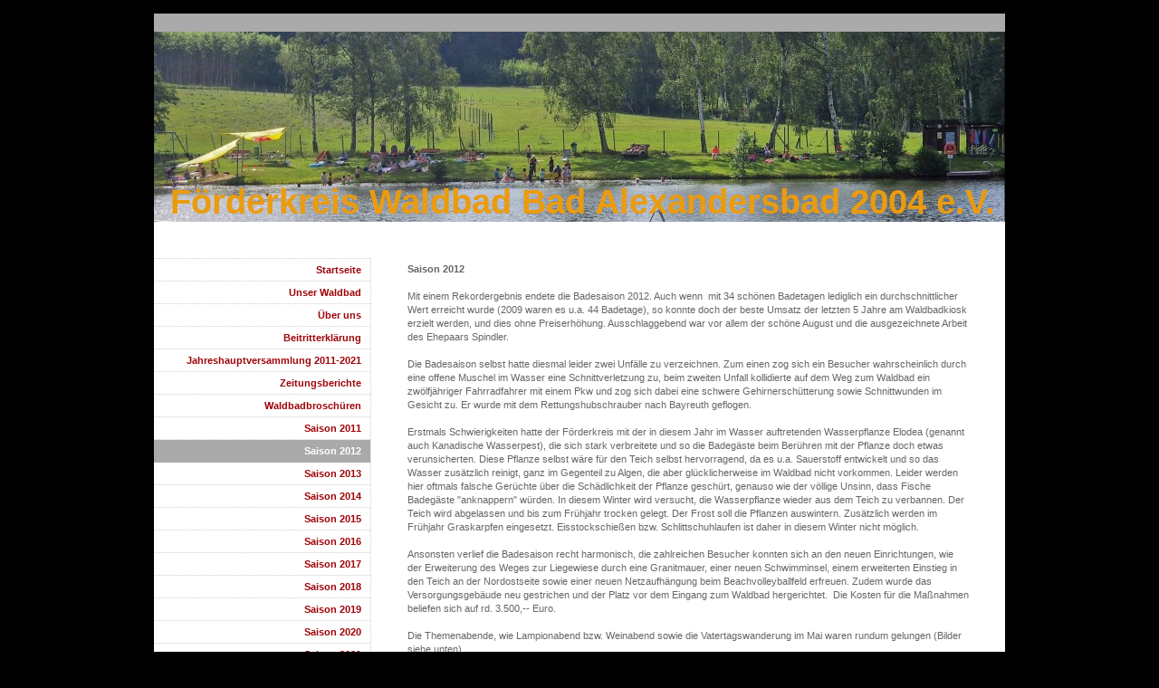

--- FILE ---
content_type: text/html; charset=UTF-8
request_url: https://www.foerderkreis-waldbad-bad-alexandersbad.de/saison-2012/
body_size: 7585
content:
<!DOCTYPE html>
<html lang="de"  ><head prefix="og: http://ogp.me/ns# fb: http://ogp.me/ns/fb# business: http://ogp.me/ns/business#">
    <meta http-equiv="Content-Type" content="text/html; charset=utf-8"/>
    <meta name="generator" content="IONOS MyWebsite"/>
        
    <link rel="dns-prefetch" href="//cdn.website-start.de/"/>
    <link rel="dns-prefetch" href="//104.mod.mywebsite-editor.com"/>
    <link rel="dns-prefetch" href="https://104.sb.mywebsite-editor.com/"/>
    <link rel="shortcut icon" href="//cdn.website-start.de/favicon.ico"/>
        <title>Förderkreis Waldbad Bad Alexandersbad e.V. - Saison 2012</title>
    
    

<meta name="format-detection" content="telephone=no"/>
        <meta name="keywords" content="Gemeinnütziger, Verein, sozialer, Verein, Wohltätigkeit, Benefiz, gemeinnützig, sozial, Veranstaltungen"/>
            <meta name="description" content="{{company_name}}, {{city}}"/>
            <meta name="robots" content="index,follow"/>
        <link href="https://www.foerderkreis-waldbad-bad-alexandersbad.de/s/style/layout.css?1705927581" rel="stylesheet" type="text/css"/>
    <link href="https://www.foerderkreis-waldbad-bad-alexandersbad.de/s/style/main.css?1705927581" rel="stylesheet" type="text/css"/>
    <link href="https://www.foerderkreis-waldbad-bad-alexandersbad.de/s/style/font.css?1705927581" rel="stylesheet" type="text/css"/>
    <link href="//cdn.website-start.de/app/cdn/min/group/web.css?1758547156484" rel="stylesheet" type="text/css"/>
<link href="//cdn.website-start.de/app/cdn/min/moduleserver/css/de_DE/common,shoppingbasket?1758547156484" rel="stylesheet" type="text/css"/>
    <link href="https://104.sb.mywebsite-editor.com/app/logstate2-css.php?site=356072335&amp;t=1769437178" rel="stylesheet" type="text/css"/>

<script type="text/javascript">
    /* <![CDATA[ */
var stagingMode = '';
    /* ]]> */
</script>
<script src="https://104.sb.mywebsite-editor.com/app/logstate-js.php?site=356072335&amp;t=1769437178"></script>

    <link href="https://www.foerderkreis-waldbad-bad-alexandersbad.de/s/style/print.css?1758547156484" rel="stylesheet" media="print" type="text/css"/>
    <script type="text/javascript">
    /* <![CDATA[ */
    var systemurl = 'https://104.sb.mywebsite-editor.com/';
    var webPath = '/';
    var proxyName = '';
    var webServerName = 'www.foerderkreis-waldbad-bad-alexandersbad.de';
    var sslServerUrl = 'https://www.foerderkreis-waldbad-bad-alexandersbad.de';
    var nonSslServerUrl = 'http://www.foerderkreis-waldbad-bad-alexandersbad.de';
    var webserverProtocol = 'http://';
    var nghScriptsUrlPrefix = '//104.mod.mywebsite-editor.com';
    var sessionNamespace = 'DIY_SB';
    var jimdoData = {
        cdnUrl:  '//cdn.website-start.de/',
        messages: {
            lightBox: {
    image : 'Bild',
    of: 'von'
}

        },
        isTrial: 0,
        pageId: 923348273    };
    var script_basisID = "356072335";

    diy = window.diy || {};
    diy.web = diy.web || {};

        diy.web.jsBaseUrl = "//cdn.website-start.de/s/build/";

    diy.context = diy.context || {};
    diy.context.type = diy.context.type || 'web';
    /* ]]> */
</script>

<script type="text/javascript" src="//cdn.website-start.de/app/cdn/min/group/web.js?1758547156484" crossorigin="anonymous"></script><script type="text/javascript" src="//cdn.website-start.de/s/build/web.bundle.js?1758547156484" crossorigin="anonymous"></script><script src="//cdn.website-start.de/app/cdn/min/moduleserver/js/de_DE/common,shoppingbasket?1758547156484"></script>
<script type="text/javascript" src="https://cdn.website-start.de/proxy/apps/b4rna7/resource/dependencies/"></script><script type="text/javascript">
                    if (typeof require !== 'undefined') {
                        require.config({
                            waitSeconds : 10,
                            baseUrl : 'https://cdn.website-start.de/proxy/apps/b4rna7/js/'
                        });
                    }
                </script><script type="text/javascript" src="//cdn.website-start.de/app/cdn/min/group/pfcsupport.js?1758547156484" crossorigin="anonymous"></script>    <meta property="og:type" content="business.business"/>
    <meta property="og:url" content="https://www.foerderkreis-waldbad-bad-alexandersbad.de/saison-2012/"/>
    <meta property="og:title" content="Förderkreis Waldbad Bad Alexandersbad e.V. - Saison 2012"/>
            <meta property="og:description" content="{{company_name}}, {{city}}"/>
                <meta property="og:image" content="https://www.foerderkreis-waldbad-bad-alexandersbad.de/s/img/emotionheader.jpg"/>
        <meta property="business:contact_data:country_name" content="Deutschland"/>
    
    
    
    
    
    
    
    
</head>


<body class="body diyBgActive  cc-pagemode-default diy-market-de_DE" data-pageid="923348273" id="page-923348273">
    
    <div class="diyw">
        ﻿<div id="container">
	<div id="wrapper">
		<div id="header">
			<div id="header_wrapper" class="altcolor">
				
<style type="text/css" media="all">
.diyw div#emotion-header {
        max-width: 940px;
        max-height: 210px;
                background: #eeeeee;
    }

.diyw div#emotion-header-title-bg {
    left: 0%;
    top: 20%;
    width: 100%;
    height: 14%;

    background-color: #FFFFFF;
    opacity: 1.00;
    filter: alpha(opacity = 100);
    display: none;}
.diyw img#emotion-header-logo {
    left: 1.00%;
    top: 0.00%;
    background: transparent;
                border: 1px solid #CCCCCC;
        padding: 0px;
                display: none;
    }

.diyw div#emotion-header strong#emotion-header-title {
    left: 2%;
    top: 79%;
    color: #EB9B0E;
        font: normal bold 38px/120% Helvetica, 'Helvetica Neue', 'Trebuchet MS', sans-serif;
}

.diyw div#emotion-no-bg-container{
    max-height: 210px;
}

.diyw div#emotion-no-bg-container .emotion-no-bg-height {
    margin-top: 22.34%;
}
</style>
<div id="emotion-header" data-action="loadView" data-params="active" data-imagescount="1">
            <img src="https://www.foerderkreis-waldbad-bad-alexandersbad.de/s/img/emotionheader.jpg?1718816025.940px.210px" id="emotion-header-img" alt=""/>
            
        <div id="ehSlideshowPlaceholder">
            <div id="ehSlideShow">
                <div class="slide-container">
                                        <div style="background-color: #eeeeee">
                            <img src="https://www.foerderkreis-waldbad-bad-alexandersbad.de/s/img/emotionheader.jpg?1718816025.940px.210px" alt=""/>
                        </div>
                                    </div>
            </div>
        </div>


        <script type="text/javascript">
        //<![CDATA[
                diy.module.emotionHeader.slideShow.init({ slides: [{"url":"https:\/\/www.foerderkreis-waldbad-bad-alexandersbad.de\/s\/img\/emotionheader.jpg?1718816025.940px.210px","image_alt":"","bgColor":"#eeeeee"}] });
        //]]>
        </script>

    
            
        
            
    
            <strong id="emotion-header-title" style="text-align: left">Förderkreis Waldbad Bad Alexandersbad 2004 e.V.</strong>
                    <div class="notranslate">
                <svg xmlns="http://www.w3.org/2000/svg" version="1.1" id="emotion-header-title-svg" viewBox="0 0 940 210" preserveAspectRatio="xMinYMin meet"><text style="font-family:Helvetica, 'Helvetica Neue', 'Trebuchet MS', sans-serif;font-size:38px;font-style:normal;font-weight:bold;fill:#EB9B0E;line-height:1.2em;"><tspan x="0" style="text-anchor: start" dy="0.95em">Förderkreis Waldbad Bad Alexandersbad 2004 e.V.</tspan></text></svg>
            </div>
            
    
    <script type="text/javascript">
    //<![CDATA[
    (function ($) {
        function enableSvgTitle() {
                        var titleSvg = $('svg#emotion-header-title-svg'),
                titleHtml = $('#emotion-header-title'),
                emoWidthAbs = 940,
                emoHeightAbs = 210,
                offsetParent,
                titlePosition,
                svgBoxWidth,
                svgBoxHeight;

                        if (titleSvg.length && titleHtml.length) {
                offsetParent = titleHtml.offsetParent();
                titlePosition = titleHtml.position();
                svgBoxWidth = titleHtml.width();
                svgBoxHeight = titleHtml.height();

                                titleSvg.get(0).setAttribute('viewBox', '0 0 ' + svgBoxWidth + ' ' + svgBoxHeight);
                titleSvg.css({
                   left: Math.roundTo(100 * titlePosition.left / offsetParent.width(), 3) + '%',
                   top: Math.roundTo(100 * titlePosition.top / offsetParent.height(), 3) + '%',
                   width: Math.roundTo(100 * svgBoxWidth / emoWidthAbs, 3) + '%',
                   height: Math.roundTo(100 * svgBoxHeight / emoHeightAbs, 3) + '%'
                });

                titleHtml.css('visibility','hidden');
                titleSvg.css('visibility','visible');
            }
        }

        
            var posFunc = function($, overrideSize) {
                var elems = [], containerWidth, containerHeight;
                                    elems.push({
                        selector: '#emotion-header-title',
                        overrideSize: true,
                        horPos: 62.64,
                        vertPos: 100                    });
                    lastTitleWidth = $('#emotion-header-title').width();
                                                elems.push({
                    selector: '#emotion-header-title-bg',
                    horPos: 0,
                    vertPos: 23.2                });
                                
                containerWidth = parseInt('940');
                containerHeight = parseInt('210');

                for (var i = 0; i < elems.length; ++i) {
                    var el = elems[i],
                        $el = $(el.selector),
                        pos = {
                            left: el.horPos,
                            top: el.vertPos
                        };
                    if (!$el.length) continue;
                    var anchorPos = $el.anchorPosition();
                    anchorPos.$container = $('#emotion-header');

                    if (overrideSize === true || el.overrideSize === true) {
                        anchorPos.setContainerSize(containerWidth, containerHeight);
                    } else {
                        anchorPos.setContainerSize(null, null);
                    }

                    var pxPos = anchorPos.fromAnchorPosition(pos),
                        pcPos = anchorPos.toPercentPosition(pxPos);

                    var elPos = {};
                    if (!isNaN(parseFloat(pcPos.top)) && isFinite(pcPos.top)) {
                        elPos.top = pcPos.top + '%';
                    }
                    if (!isNaN(parseFloat(pcPos.left)) && isFinite(pcPos.left)) {
                        elPos.left = pcPos.left + '%';
                    }
                    $el.css(elPos);
                }

                // switch to svg title
                enableSvgTitle();
            };

                        var $emotionImg = jQuery('#emotion-header-img');
            if ($emotionImg.length > 0) {
                // first position the element based on stored size
                posFunc(jQuery, true);

                // trigger reposition using the real size when the element is loaded
                var ehLoadEvTriggered = false;
                $emotionImg.one('load', function(){
                    posFunc(jQuery);
                    ehLoadEvTriggered = true;
                                        diy.module.emotionHeader.slideShow.start();
                                    }).each(function() {
                                        if(this.complete || typeof this.complete === 'undefined') {
                        jQuery(this).load();
                    }
                });

                                noLoadTriggeredTimeoutId = setTimeout(function() {
                    if (!ehLoadEvTriggered) {
                        posFunc(jQuery);
                    }
                    window.clearTimeout(noLoadTriggeredTimeoutId)
                }, 5000);//after 5 seconds
            } else {
                jQuery(function(){
                    posFunc(jQuery);
                });
            }

                        if (jQuery.isBrowser && jQuery.isBrowser.ie8) {
                var longTitleRepositionCalls = 0;
                longTitleRepositionInterval = setInterval(function() {
                    if (lastTitleWidth > 0 && lastTitleWidth != jQuery('#emotion-header-title').width()) {
                        posFunc(jQuery);
                    }
                    longTitleRepositionCalls++;
                    // try this for 5 seconds
                    if (longTitleRepositionCalls === 5) {
                        window.clearInterval(longTitleRepositionInterval);
                    }
                }, 1000);//each 1 second
            }

            }(jQuery));
    //]]>
    </script>

    </div>

			</div>
		</div>
		<div class="c"></div>	
		<div id="content">
			<div class="gutter">
				
        <div id="content_area">
        	<div id="content_start"></div>
        	
        
        <div id="matrix_1025204204" class="sortable-matrix" data-matrixId="1025204204"><div class="n module-type-text diyfeLiveArea "> <p><strong>Saison 2012</strong></p>
<p> </p>
<p>Mit einem Rekordergebnis endete die Badesaison 2012. Auch wenn  mit 34 schönen Badetagen lediglich ein durchschnittlicher Wert erreicht wurde (2009 waren es u.a. 44 Badetage), so konnte doch
der beste Umsatz der letzten 5 Jahre am Waldbadkiosk erzielt werden, und dies ohne Preiserhöhung. Ausschlaggebend war vor allem der schöne August und die ausgezeichnete Arbeit des Ehepaars
Spindler.</p>
<p> </p>
<p>Die Badesaison selbst hatte diesmal leider zwei Unfälle zu verzeichnen. Zum einen zog sich ein Besucher wahrscheinlich durch eine offene Muschel im Wasser eine Schnittverletzung zu, beim zweiten
Unfall kollidierte auf dem Weg zum Waldbad ein zwölfjähriger Fahrradfahrer mit einem Pkw und zog sich dabei eine schwere Gehirnerschütterung sowie Schnittwunden im Gesicht zu. Er wurde mit dem
Rettungshubschrauber nach Bayreuth geflogen.</p>
<p> </p>
<p>Erstmals Schwierigkeiten hatte der Förderkreis mit der in diesem Jahr im Wasser auftretenden Wasserpflanze Elodea (genannt auch Kanadische Wasserpest), die sich stark verbreitete und so die
Badegäste beim Berühren mit der Pflanze doch etwas verunsicherten. Diese Pflanze selbst wäre für den Teich selbst hervorragend, da es u.a. Sauerstoff entwickelt und so das Wasser zusätzlich reinigt,
ganz im Gegenteil zu Algen, die aber glücklicherweise im Waldbad nicht vorkommen. Leider werden hier oftmals falsche Gerüchte über die Schädlichkeit der Pflanze geschürt, genauso wie der völlige
Unsinn, dass Fische Badegäste "anknappern" würden. In diesem Winter wird versucht, die Wasserpflanze wieder aus dem Teich zu verbannen. Der Teich wird abgelassen und bis zum Frühjahr trocken gelegt.
Der Frost soll die Pflanzen auswintern. Zusätzlich werden im Frühjahr Graskarpfen eingesetzt. Eisstockschießen bzw. Schlittschuhlaufen ist daher in diesem Winter nicht möglich.</p>
<p> </p>
<p>Ansonsten verlief die Badesaison recht harmonisch, die zahlreichen Besucher konnten sich an den neuen Einrichtungen, wie der Erweiterung des Weges zur Liegewiese durch eine Granitmauer, einer
neuen Schwimminsel, einem erweiterten Einstieg in den Teich an der Nordostseite sowie einer neuen Netzaufhängung beim Beachvolleyballfeld erfreuen. Zudem wurde das Versorgungsgebäude neu gestrichen
und der Platz vor dem Eingang zum Waldbad hergerichtet.  Die Kosten für die Maßnahmen beliefen sich auf rd. 3.500,-- Euro.</p>
<p> </p>
<p>Die Themenabende, wie Lampionabend bzw. Weinabend sowie die Vatertagswanderung im Mai waren rundum gelungen (Bilder siehe unten).</p>
<p>Erfreulich auch, dass sich das Ehepaar Spindler auch für die nächste Badesaison bereit erklärt hat,den Waldbadkiosk zu bewirtschaften.</p> </div><div class="n module-type-header diyfeLiveArea "> <h1><span class="diyfeDecoration">Bilder vom Waldbad 2012</span></h1> </div><div class="n module-type-gallery diyfeLiveArea "> <div class="ccgalerie slideshow clearover" id="slideshow-gallery-5789747406" data-jsclass="GallerySlideshow" data-jsoptions="effect: 'random',changeTime: 5000,maxHeight: '375px',navigation: true,startPaused: false">

    <div class="thumb_pro1">
    	<div class="innerthumbnail">
    		<a href="https://www.foerderkreis-waldbad-bad-alexandersbad.de/s/cc_images/cache_2427153558.jpg" data-is-image="true" target="_blank">    			<img data-width="800" data-height="600" src="https://www.foerderkreis-waldbad-bad-alexandersbad.de/s/cc_images/thumb_2427153558.jpg"/>
    		</a>    	</div>
    </div>
        <div class="thumb_pro1">
    	<div class="innerthumbnail">
    		<a href="https://www.foerderkreis-waldbad-bad-alexandersbad.de/s/cc_images/cache_2427153559.jpg" data-is-image="true" target="_blank">    			<img data-width="900" data-height="600" src="https://www.foerderkreis-waldbad-bad-alexandersbad.de/s/cc_images/thumb_2427153559.jpg"/>
    		</a>    	</div>
    </div>
        <div class="thumb_pro1">
    	<div class="innerthumbnail">
    		<a href="https://www.foerderkreis-waldbad-bad-alexandersbad.de/s/cc_images/cache_2427153560.jpg" data-is-image="true" target="_blank">    			<img data-width="900" data-height="600" src="https://www.foerderkreis-waldbad-bad-alexandersbad.de/s/cc_images/thumb_2427153560.jpg"/>
    		</a>    	</div>
    </div>
        <div class="thumb_pro1">
    	<div class="innerthumbnail">
    		<a href="https://www.foerderkreis-waldbad-bad-alexandersbad.de/s/cc_images/cache_2427153561.jpg" data-is-image="true" target="_blank">    			<img data-width="900" data-height="600" src="https://www.foerderkreis-waldbad-bad-alexandersbad.de/s/cc_images/thumb_2427153561.jpg"/>
    		</a>    	</div>
    </div>
        <div class="thumb_pro1">
    	<div class="innerthumbnail">
    		<a href="https://www.foerderkreis-waldbad-bad-alexandersbad.de/s/cc_images/cache_2427153562.jpg" data-is-image="true" target="_blank">    			<img data-width="875" data-height="600" src="https://www.foerderkreis-waldbad-bad-alexandersbad.de/s/cc_images/thumb_2427153562.jpg"/>
    		</a>    	</div>
    </div>
        <div class="thumb_pro1">
    	<div class="innerthumbnail">
    		<a href="https://www.foerderkreis-waldbad-bad-alexandersbad.de/s/cc_images/cache_2427153563.jpg" data-is-image="true" target="_blank">    			<img data-width="800" data-height="600" src="https://www.foerderkreis-waldbad-bad-alexandersbad.de/s/cc_images/thumb_2427153563.jpg"/>
    		</a>    	</div>
    </div>
        <div class="thumb_pro1">
    	<div class="innerthumbnail">
    		<a href="https://www.foerderkreis-waldbad-bad-alexandersbad.de/s/cc_images/cache_2427153564.jpg" data-is-image="true" target="_blank">    			<img data-width="800" data-height="600" src="https://www.foerderkreis-waldbad-bad-alexandersbad.de/s/cc_images/thumb_2427153564.jpg"/>
    		</a>    	</div>
    </div>
        <div class="thumb_pro1">
    	<div class="innerthumbnail">
    		<a href="https://www.foerderkreis-waldbad-bad-alexandersbad.de/s/cc_images/cache_2427153565.jpg" data-is-image="true" target="_blank">    			<img data-width="800" data-height="600" src="https://www.foerderkreis-waldbad-bad-alexandersbad.de/s/cc_images/thumb_2427153565.jpg"/>
    		</a>    	</div>
    </div>
        <div class="thumb_pro1">
    	<div class="innerthumbnail">
    		<a href="https://www.foerderkreis-waldbad-bad-alexandersbad.de/s/cc_images/cache_2427153566.jpg" data-is-image="true" target="_blank">    			<img data-width="800" data-height="600" src="https://www.foerderkreis-waldbad-bad-alexandersbad.de/s/cc_images/thumb_2427153566.jpg"/>
    		</a>    	</div>
    </div>
    </div>
 </div></div>
        
        
        </div>
			</div>			
		</div>
		<div id="sidebar">
			<div id="navigation">
				<div class="webnavigation"><ul id="mainNav1" class="mainNav1"><li class="navTopItemGroup_1"><a data-page-id="920363083" href="https://www.foerderkreis-waldbad-bad-alexandersbad.de/" class="level_1"><span>Startseite</span></a></li><li class="navTopItemGroup_2"><a data-page-id="920363095" href="https://www.foerderkreis-waldbad-bad-alexandersbad.de/unser-waldbad/" class="level_1"><span>Unser Waldbad</span></a></li><li class="navTopItemGroup_3"><a data-page-id="920363086" href="https://www.foerderkreis-waldbad-bad-alexandersbad.de/über-uns/" class="level_1"><span>Über uns</span></a></li><li class="navTopItemGroup_4"><a data-page-id="920363085" href="https://www.foerderkreis-waldbad-bad-alexandersbad.de/beitritterklärung/" class="level_1"><span>Beitritterklärung</span></a></li><li class="navTopItemGroup_5"><a data-page-id="920363098" href="https://www.foerderkreis-waldbad-bad-alexandersbad.de/jahreshauptversammlung-2011-2021/" class="level_1"><span>Jahreshauptversammlung 2011-2021</span></a></li><li class="navTopItemGroup_6"><a data-page-id="920363096" href="https://www.foerderkreis-waldbad-bad-alexandersbad.de/zeitungsberichte/" class="level_1"><span>Zeitungsberichte</span></a></li><li class="navTopItemGroup_7"><a data-page-id="920363094" href="https://www.foerderkreis-waldbad-bad-alexandersbad.de/waldbadbroschüren/" class="level_1"><span>Waldbadbroschüren</span></a></li><li class="navTopItemGroup_8"><a data-page-id="920363100" href="https://www.foerderkreis-waldbad-bad-alexandersbad.de/saison-2011/" class="level_1"><span>Saison 2011</span></a></li><li class="navTopItemGroup_9"><a data-page-id="923348273" href="https://www.foerderkreis-waldbad-bad-alexandersbad.de/saison-2012/" class="current level_1"><span>Saison 2012</span></a></li><li class="navTopItemGroup_10"><a data-page-id="923588346" href="https://www.foerderkreis-waldbad-bad-alexandersbad.de/saison-2013/" class="level_1"><span>Saison 2013</span></a></li><li class="navTopItemGroup_11"><a data-page-id="923751561" href="https://www.foerderkreis-waldbad-bad-alexandersbad.de/saison-2014/" class="level_1"><span>Saison 2014</span></a></li><li class="navTopItemGroup_12"><a data-page-id="923878571" href="https://www.foerderkreis-waldbad-bad-alexandersbad.de/saison-2015/" class="level_1"><span>Saison 2015</span></a></li><li class="navTopItemGroup_13"><a data-page-id="923967334" href="https://www.foerderkreis-waldbad-bad-alexandersbad.de/saison-2016/" class="level_1"><span>Saison 2016</span></a></li><li class="navTopItemGroup_14"><a data-page-id="924034186" href="https://www.foerderkreis-waldbad-bad-alexandersbad.de/saison-2017/" class="level_1"><span>Saison 2017</span></a></li><li class="navTopItemGroup_15"><a data-page-id="920363097" href="https://www.foerderkreis-waldbad-bad-alexandersbad.de/saison-2018/" class="level_1"><span>Saison 2018</span></a></li><li class="navTopItemGroup_16"><a data-page-id="924081829" href="https://www.foerderkreis-waldbad-bad-alexandersbad.de/saison-2019/" class="level_1"><span>Saison 2019</span></a></li><li class="navTopItemGroup_17"><a data-page-id="924094307" href="https://www.foerderkreis-waldbad-bad-alexandersbad.de/saison-2020/" class="level_1"><span>Saison 2020</span></a></li><li class="navTopItemGroup_18"><a data-page-id="924108079" href="https://www.foerderkreis-waldbad-bad-alexandersbad.de/saison-2021/" class="level_1"><span>Saison 2021</span></a></li><li class="navTopItemGroup_19"><a data-page-id="924123593" href="https://www.foerderkreis-waldbad-bad-alexandersbad.de/saison-2024/" class="level_1"><span>Saison 2024</span></a></li><li class="navTopItemGroup_20"><a data-page-id="920363084" href="https://www.foerderkreis-waldbad-bad-alexandersbad.de/neue-projekte/" class="level_1"><span>Neue Projekte</span></a></li><li class="navTopItemGroup_21"><a data-page-id="924059945" href="https://www.foerderkreis-waldbad-bad-alexandersbad.de/datenschutz/" class="level_1"><span>Datenschutz</span></a></li><li class="navTopItemGroup_22"><a data-page-id="920363090" href="https://www.foerderkreis-waldbad-bad-alexandersbad.de/kontakt/" class="level_1"><span>Kontakt</span></a></li><li class="navTopItemGroup_23"><a data-page-id="920363092" href="https://www.foerderkreis-waldbad-bad-alexandersbad.de/impressum/" class="level_1"><span>Impressum</span></a></li></ul></div>
			</div>
			<div id="sidebar_content" class="altcolor">
				<div id="matrix_1024511777" class="sortable-matrix" data-matrixId="1024511777"><div class="n module-type-hr diyfeLiveArea "> <div style="padding: 0px 0px">
    <div class="hr"></div>
</div>
 </div><div class="n module-type-hr diyfeLiveArea "> <div style="padding: 0px 0px">
    <div class="hr"></div>
</div>
 </div><div class="n module-type-header diyfeLiveArea "> <h2><span class="diyfeDecoration">E-Mails bitte an folgende Adresse senden: Waldbad-Alexandersbad@outlook.de</span></h2> </div><div class="n module-type-hr diyfeLiveArea "> <div style="padding: 0px 0px">
    <div class="hr"></div>
</div>
 </div><div class="n module-type-header diyfeLiveArea "> <h2><span class="diyfeDecoration">Telefonnummern  Waldbad: 09232/8819443                1.Vorsitzender Andreas Lucas Tel. 01707959416</span></h2> </div><div class="n module-type-hr diyfeLiveArea "> <div style="padding: 0px 0px">
    <div class="hr"></div>
</div>
 </div><div class="n module-type-header diyfeLiveArea "> <h2><span class="diyfeDecoration">Unterstützen Sie uns durch eine Spende auf unser Konto: DE21780500000200214518 BIC: BYLADEM1HOF bei der Sparkasse Hochfranken. Spendenbescheinigungen können auf Wunsch ausgestellt werden. Danke</span></h2> </div><div class="n module-type-hr diyfeLiveArea "> <div style="padding: 0px 0px">
    <div class="hr"></div>
</div>
 </div><div class="n module-type-text diyfeLiveArea "> <p><a href="https://www.foerderkreis-waldbad-bad-alexandersbad.de/beitritterklärung/">Alle Meldungen</a></p> </div><div class="n module-type-googlemaps diyfeLiveArea "> 
            <a style="display:block;" href="https://www.google.com/maps/search/?api=1&amp;channel=mws-visit&amp;hl=de-DE&amp;query=50.018970,12.010488" target="_blank">            
            <img id="map_image_5819555550" style="margin:auto; max-width:100%;" height="200" data-src="https://maps.googleapis.com/maps/api/staticmap?channel=mws-visit&amp;language=de_DE&amp;center=50.020550811196%2C12.010198522866&amp;zoom=14&amp;size=179x200&amp;maptype=roadmap&amp;client=gme-11internet&amp;markers=50.018970,12.010488&amp;signature=kR-tgXr3Inmbz7hrmuwXhtYUfvI=" src="" alt=""/>
                 
        </a>
        <script type="text/javascript">
            /* <![CDATA[ */
            var lazyload = function () {
                var mapImage = jQuery('#map_image_5819555550');

                var windowTop = jQuery(window).scrollTop();
                var windowBottom = windowTop + jQuery(window).height();

                var mapTop = mapImage.offset().top;
                var mapBottom = mapTop + mapImage.height();

                if ((mapImage.attr('src') === '') && (windowTop <= mapBottom) && (windowBottom >= mapTop)) {
                    mapImage.attr('src', mapImage.data('src'));
                    mapImage.removeData('src');
                    mapImage.removeAttr('height');
                }
            };
            jQuery(document).ready(lazyload);
            jQuery(window).scroll(lazyload);
            /* ]]> */
        </script>
     </div></div>
			</div>
		</div>
	</div>
	<div class="c"></div>
	<div id="footer">
		<div class="gutter">
			<div id="contentfooter">
    <div class="leftrow">
                        <a rel="nofollow" href="javascript:window.print();">
                    <img class="inline" height="14" width="18" src="//cdn.website-start.de/s/img/cc/printer.gif" alt=""/>
                    Druckversion                </a> <span class="footer-separator">|</span>
                <a href="https://www.foerderkreis-waldbad-bad-alexandersbad.de/sitemap/">Sitemap</a>
                        <br/> © Förderkreis Waldbad Bad Alexandersbad e.V.<br/>
<br/>
Diese Homepage wurde mit <a rel="nofollow" href="https://www.ionos.de/websites/homepage-erstellen" target="_blank">IONOS MyWebsite</a> erstellt.
            </div>
    <script type="text/javascript">
        window.diy.ux.Captcha.locales = {
            generateNewCode: 'Neuen Code generieren',
            enterCode: 'Bitte geben Sie den Code ein'
        };
        window.diy.ux.Cap2.locales = {
            generateNewCode: 'Neuen Code generieren',
            enterCode: 'Bitte geben Sie den Code ein'
        };
    </script>
    <div class="rightrow">
                    <span class="loggedout">
                <a rel="nofollow" id="login" href="https://login.1and1-editor.com/356072335/www.foerderkreis-waldbad-bad-alexandersbad.de/de?pageId=923348273">
                    Login                </a>
            </span>
                
                <span class="loggedin">
            <a rel="nofollow" id="logout" href="https://104.sb.mywebsite-editor.com/app/cms/logout.php">Logout</a> <span class="footer-separator">|</span>
            <a rel="nofollow" id="edit" href="https://104.sb.mywebsite-editor.com/app/356072335/923348273/">Seite bearbeiten</a>
        </span>
    </div>
</div>
            <div id="loginbox" class="hidden">
                <script type="text/javascript">
                    /* <![CDATA[ */
                    function forgotpw_popup() {
                        var url = 'https://passwort.1und1.de/xml/request/RequestStart';
                        fenster = window.open(url, "fenster1", "width=600,height=400,status=yes,scrollbars=yes,resizable=yes");
                        // IE8 doesn't return the window reference instantly or at all.
                        // It may appear the call failed and fenster is null
                        if (fenster && fenster.focus) {
                            fenster.focus();
                        }
                    }
                    /* ]]> */
                </script>
                                <img class="logo" src="//cdn.website-start.de/s/img/logo.gif" alt="IONOS" title="IONOS"/>

                <div id="loginboxOuter"></div>
            </div>
        

		</div>
	</div>
	<div class="c"></div>
</div>    </div>

    
    </body>


<!-- rendered at Thu, 13 Nov 2025 14:16:02 +0100 -->
</html>
